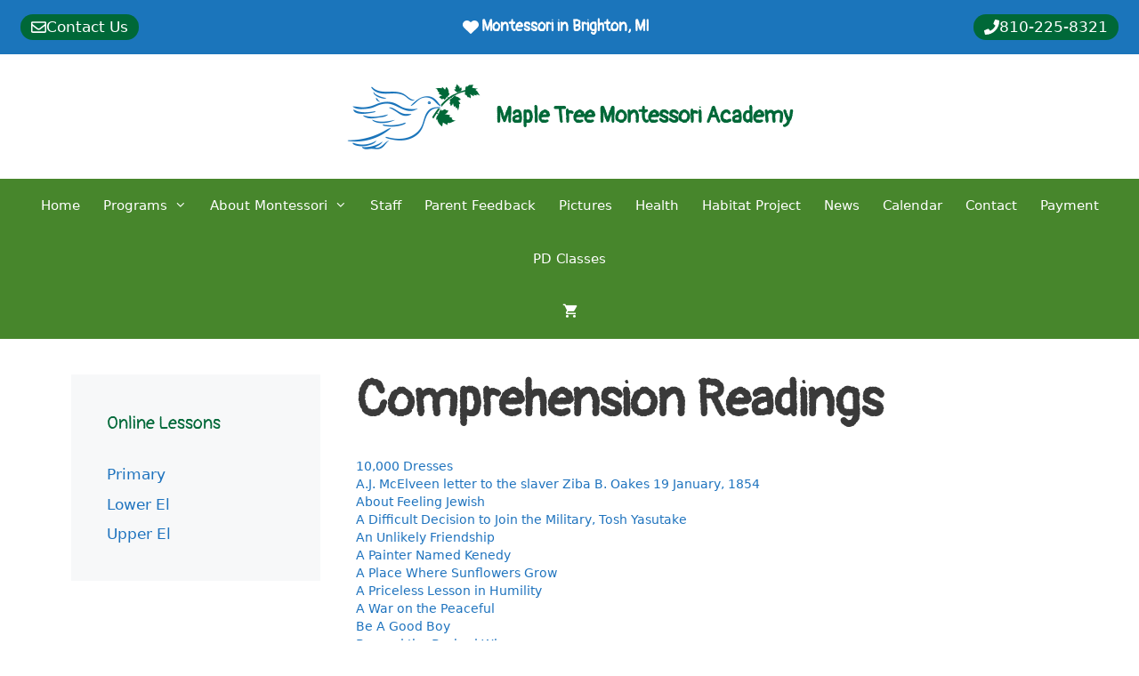

--- FILE ---
content_type: text/html; charset=UTF-8
request_url: https://www.mapletreemontessori.com/online-lessons/comprehension-readings/
body_size: 14339
content:
<!DOCTYPE html><html lang="en-US"><head><meta charset="UTF-8"><title>Comprehension Readings &#8211; Maple Tree Montessori Academy</title><meta name='robots' content='max-image-preview:large, noindex, follow' /><style>img:is([sizes="auto" i],[sizes^="auto," i]){contain-intrinsic-size:3000px 1500px}</style><meta name="viewport" content="width=device-width, initial-scale=1"><meta name="description" content="*****Plea se note that some of the readings have a multimedia Box. This means that there is a recording of the story that you can listen to. If you would like t"><meta property="og:title" content="Comprehension Readings &#8211; Maple Tree Montessori Academy"><meta property="og:type" content="article"><meta property="og:description" content="*****Plea se note that some of the readings have a multimedia Box. This means that there is a recording of the story that you can listen to. If you would like t"><meta property="og:url" content="https://www.mapletreemontessori.com/online-lessons/comprehension-readings/"><meta property="og:locale" content="en_US"><meta property="og:site_name" content="Maple Tree Montessori Academy"><meta property="article:published_time" content="2020-04-27T05:34:39-04:00"><meta property="article:modified_time" content="2020-04-29T20:16:57-04:00"><meta property="og:updated_time" content="2020-04-29T20:16:57-04:00"><meta name="twitter:card" content="summary_large_image"><link rel="alternate" type="application/rss+xml" title="Maple Tree Montessori Academy &raquo; Feed" href="https://www.mapletreemontessori.com/feed/" /><link rel="alternate" type="application/rss+xml" title="Maple Tree Montessori Academy &raquo; Comments Feed" href="https://www.mapletreemontessori.com/comments/feed/" /><link rel='stylesheet' id='wp-block-library-css' href='https://www.mapletreemontessori.com/wp-includes/css/dist/block-library/style.min.css?ver=6.8.3' media='all' /><style id='classic-theme-styles-inline-css'>/*! This file is auto-generated */
.wp-block-button__link{color:#fff;background-color:#32373c;border-radius:9999px;box-shadow:none;text-decoration:none;padding:calc(.667em + 2px) calc(1.333em + 2px);font-size:1.125em}.wp-block-file__button{background:#32373c;color:#fff;text-decoration:none}</style><style id='global-styles-inline-css'>:root{--wp--preset--aspect-ratio--square:1;--wp--preset--aspect-ratio--4-3:4/3;--wp--preset--aspect-ratio--3-4:3/4;--wp--preset--aspect-ratio--3-2:3/2;--wp--preset--aspect-ratio--2-3:2/3;--wp--preset--aspect-ratio--16-9:16/9;--wp--preset--aspect-ratio--9-16:9/16;--wp--preset--color--black:#000;--wp--preset--color--cyan-bluish-gray:#abb8c3;--wp--preset--color--white:#fff;--wp--preset--color--pale-pink:#f78da7;--wp--preset--color--vivid-red:#cf2e2e;--wp--preset--color--luminous-vivid-orange:#ff6900;--wp--preset--color--luminous-vivid-amber:#fcb900;--wp--preset--color--light-green-cyan:#7bdcb5;--wp--preset--color--vivid-green-cyan:#00d084;--wp--preset--color--pale-cyan-blue:#8ed1fc;--wp--preset--color--vivid-cyan-blue:#0693e3;--wp--preset--color--vivid-purple:#9b51e0;--wp--preset--color--contrast:var(--contrast);--wp--preset--color--contrast-2:var(--contrast-2);--wp--preset--color--contrast-3:var(--contrast-3);--wp--preset--color--base:var(--base);--wp--preset--color--base-2:var(--base-2);--wp--preset--color--base-3:var(--base-3);--wp--preset--color--accent:var(--accent);--wp--preset--color--accent-2:var(--accent-2);--wp--preset--gradient--vivid-cyan-blue-to-vivid-purple:linear-gradient(135deg,rgba(6,147,227,1) 0%,#9b51e0 100%);--wp--preset--gradient--light-green-cyan-to-vivid-green-cyan:linear-gradient(135deg,#7adcb4 0%,#00d082 100%);--wp--preset--gradient--luminous-vivid-amber-to-luminous-vivid-orange:linear-gradient(135deg,rgba(252,185,0,1) 0%,rgba(255,105,0,1) 100%);--wp--preset--gradient--luminous-vivid-orange-to-vivid-red:linear-gradient(135deg,rgba(255,105,0,1) 0%,#cf2e2e 100%);--wp--preset--gradient--very-light-gray-to-cyan-bluish-gray:linear-gradient(135deg,#eee 0%,#a9b8c3 100%);--wp--preset--gradient--cool-to-warm-spectrum:linear-gradient(135deg,#4aeadc 0%,#9778d1 20%,#cf2aba 40%,#ee2c82 60%,#fb6962 80%,#fef84c 100%);--wp--preset--gradient--blush-light-purple:linear-gradient(135deg,#ffceec 0%,#9896f0 100%);--wp--preset--gradient--blush-bordeaux:linear-gradient(135deg,#fecda5 0%,#fe2d2d 50%,#6b003e 100%);--wp--preset--gradient--luminous-dusk:linear-gradient(135deg,#ffcb70 0%,#c751c0 50%,#4158d0 100%);--wp--preset--gradient--pale-ocean:linear-gradient(135deg,#fff5cb 0%,#b6e3d4 50%,#33a7b5 100%);--wp--preset--gradient--electric-grass:linear-gradient(135deg,#caf880 0%,#71ce7e 100%);--wp--preset--gradient--midnight:linear-gradient(135deg,#020381 0%,#2874fc 100%);--wp--preset--font-size--small:13px;--wp--preset--font-size--medium:20px;--wp--preset--font-size--large:36px;--wp--preset--font-size--x-large:42px;--wp--preset--spacing--20:.44rem;--wp--preset--spacing--30:.67rem;--wp--preset--spacing--40:1rem;--wp--preset--spacing--50:1.5rem;--wp--preset--spacing--60:2.25rem;--wp--preset--spacing--70:3.38rem;--wp--preset--spacing--80:5.06rem;--wp--preset--shadow--natural:6px 6px 9px rgba(0,0,0,.2);--wp--preset--shadow--deep:12px 12px 50px rgba(0,0,0,.4);--wp--preset--shadow--sharp:6px 6px 0px rgba(0,0,0,.2);--wp--preset--shadow--outlined:6px 6px 0px -3px rgba(255,255,255,1),6px 6px rgba(0,0,0,1);--wp--preset--shadow--crisp:6px 6px 0px rgba(0,0,0,1)}:where(.is-layout-flex){gap:.5em}:where(.is-layout-grid){gap:.5em}body .is-layout-flex{display:flex}.is-layout-flex{flex-wrap:wrap;align-items:center}.is-layout-flex>:is(*,div){margin:0}body .is-layout-grid{display:grid}.is-layout-grid>:is(*,div){margin:0}:where(.wp-block-columns.is-layout-flex){gap:2em}:where(.wp-block-columns.is-layout-grid){gap:2em}:where(.wp-block-post-template.is-layout-flex){gap:1.25em}:where(.wp-block-post-template.is-layout-grid){gap:1.25em}.has-black-color{color:var(--wp--preset--color--black) !important}.has-cyan-bluish-gray-color{color:var(--wp--preset--color--cyan-bluish-gray) !important}.has-white-color{color:var(--wp--preset--color--white) !important}.has-pale-pink-color{color:var(--wp--preset--color--pale-pink) !important}.has-vivid-red-color{color:var(--wp--preset--color--vivid-red) !important}.has-luminous-vivid-orange-color{color:var(--wp--preset--color--luminous-vivid-orange) !important}.has-luminous-vivid-amber-color{color:var(--wp--preset--color--luminous-vivid-amber) !important}.has-light-green-cyan-color{color:var(--wp--preset--color--light-green-cyan) !important}.has-vivid-green-cyan-color{color:var(--wp--preset--color--vivid-green-cyan) !important}.has-pale-cyan-blue-color{color:var(--wp--preset--color--pale-cyan-blue) !important}.has-vivid-cyan-blue-color{color:var(--wp--preset--color--vivid-cyan-blue) !important}.has-vivid-purple-color{color:var(--wp--preset--color--vivid-purple) !important}.has-black-background-color{background-color:var(--wp--preset--color--black) !important}.has-cyan-bluish-gray-background-color{background-color:var(--wp--preset--color--cyan-bluish-gray) !important}.has-white-background-color{background-color:var(--wp--preset--color--white) !important}.has-pale-pink-background-color{background-color:var(--wp--preset--color--pale-pink) !important}.has-vivid-red-background-color{background-color:var(--wp--preset--color--vivid-red) !important}.has-luminous-vivid-orange-background-color{background-color:var(--wp--preset--color--luminous-vivid-orange) !important}.has-luminous-vivid-amber-background-color{background-color:var(--wp--preset--color--luminous-vivid-amber) !important}.has-light-green-cyan-background-color{background-color:var(--wp--preset--color--light-green-cyan) !important}.has-vivid-green-cyan-background-color{background-color:var(--wp--preset--color--vivid-green-cyan) !important}.has-pale-cyan-blue-background-color{background-color:var(--wp--preset--color--pale-cyan-blue) !important}.has-vivid-cyan-blue-background-color{background-color:var(--wp--preset--color--vivid-cyan-blue) !important}.has-vivid-purple-background-color{background-color:var(--wp--preset--color--vivid-purple) !important}.has-black-border-color{border-color:var(--wp--preset--color--black) !important}.has-cyan-bluish-gray-border-color{border-color:var(--wp--preset--color--cyan-bluish-gray) !important}.has-white-border-color{border-color:var(--wp--preset--color--white) !important}.has-pale-pink-border-color{border-color:var(--wp--preset--color--pale-pink) !important}.has-vivid-red-border-color{border-color:var(--wp--preset--color--vivid-red) !important}.has-luminous-vivid-orange-border-color{border-color:var(--wp--preset--color--luminous-vivid-orange) !important}.has-luminous-vivid-amber-border-color{border-color:var(--wp--preset--color--luminous-vivid-amber) !important}.has-light-green-cyan-border-color{border-color:var(--wp--preset--color--light-green-cyan) !important}.has-vivid-green-cyan-border-color{border-color:var(--wp--preset--color--vivid-green-cyan) !important}.has-pale-cyan-blue-border-color{border-color:var(--wp--preset--color--pale-cyan-blue) !important}.has-vivid-cyan-blue-border-color{border-color:var(--wp--preset--color--vivid-cyan-blue) !important}.has-vivid-purple-border-color{border-color:var(--wp--preset--color--vivid-purple) !important}.has-vivid-cyan-blue-to-vivid-purple-gradient-background{background:var(--wp--preset--gradient--vivid-cyan-blue-to-vivid-purple) !important}.has-light-green-cyan-to-vivid-green-cyan-gradient-background{background:var(--wp--preset--gradient--light-green-cyan-to-vivid-green-cyan) !important}.has-luminous-vivid-amber-to-luminous-vivid-orange-gradient-background{background:var(--wp--preset--gradient--luminous-vivid-amber-to-luminous-vivid-orange) !important}.has-luminous-vivid-orange-to-vivid-red-gradient-background{background:var(--wp--preset--gradient--luminous-vivid-orange-to-vivid-red) !important}.has-very-light-gray-to-cyan-bluish-gray-gradient-background{background:var(--wp--preset--gradient--very-light-gray-to-cyan-bluish-gray) !important}.has-cool-to-warm-spectrum-gradient-background{background:var(--wp--preset--gradient--cool-to-warm-spectrum) !important}.has-blush-light-purple-gradient-background{background:var(--wp--preset--gradient--blush-light-purple) !important}.has-blush-bordeaux-gradient-background{background:var(--wp--preset--gradient--blush-bordeaux) !important}.has-luminous-dusk-gradient-background{background:var(--wp--preset--gradient--luminous-dusk) !important}.has-pale-ocean-gradient-background{background:var(--wp--preset--gradient--pale-ocean) !important}.has-electric-grass-gradient-background{background:var(--wp--preset--gradient--electric-grass) !important}.has-midnight-gradient-background{background:var(--wp--preset--gradient--midnight) !important}.has-small-font-size{font-size:var(--wp--preset--font-size--small) !important}.has-medium-font-size{font-size:var(--wp--preset--font-size--medium) !important}.has-large-font-size{font-size:var(--wp--preset--font-size--large) !important}.has-x-large-font-size{font-size:var(--wp--preset--font-size--x-large) !important}:where(.wp-block-post-template.is-layout-flex){gap:1.25em}:where(.wp-block-post-template.is-layout-grid){gap:1.25em}:where(.wp-block-columns.is-layout-flex){gap:2em}:where(.wp-block-columns.is-layout-grid){gap:2em}:root :where(.wp-block-pullquote){font-size:1.5em;line-height:1.6}</style><link rel='stylesheet' id='mgl-css-css' href='https://www.mapletreemontessori.com/wp-content/plugins/meow-gallery-pro/app/style.min.css?ver=1765297102' media='all' /><link rel='stylesheet' id='mgl-pro-css-css' href='https://www.mapletreemontessori.com/wp-content/plugins/meow-gallery-pro/app/style-pro.min.css?ver=1765297102' media='all' /><link rel='stylesheet' id='woocommerce-layout-css' href='https://www.mapletreemontessori.com/wp-content/cache/autoptimize/css/autoptimize_single_e98f5279cacaef826050eb2595082e77.css?ver=10.3.6' media='all' /><link rel='stylesheet' id='woocommerce-smallscreen-css' href='https://www.mapletreemontessori.com/wp-content/cache/autoptimize/css/autoptimize_single_59d266c0ea580aae1113acb3761f7ad5.css?ver=10.3.6' media='only screen and (max-width: 768px)' /><link rel='stylesheet' id='woocommerce-general-css' href='https://www.mapletreemontessori.com/wp-content/cache/autoptimize/css/autoptimize_single_0a5cfa15a1c3bce6319a071a84e71e83.css?ver=10.3.6' media='all' /><style id='woocommerce-inline-inline-css'>.woocommerce form .form-row .required{visibility:visible}</style><link rel='stylesheet' id='brands-styles-css' href='https://www.mapletreemontessori.com/wp-content/cache/autoptimize/css/autoptimize_single_48d56016b20f151be4f24ba6d0eb1be4.css?ver=10.3.6' media='all' /><link rel='stylesheet' id='generate-style-css' href='https://www.mapletreemontessori.com/wp-content/themes/generatepress/assets/css/main.min.css?ver=3.6.1' media='all' /><style id='generate-style-inline-css'>.is-right-sidebar{width:25%}.is-left-sidebar{width:25%}.site-content .content-area{width:75%}@media (max-width:1068px){.main-navigation .menu-toggle,.sidebar-nav-mobile:not(#sticky-placeholder){display:block}.main-navigation ul,.gen-sidebar-nav,.main-navigation:not(.slideout-navigation):not(.toggled) .main-nav>ul,.has-inline-mobile-toggle #site-navigation .inside-navigation>*:not(.navigation-search):not(.main-nav){display:none}.nav-align-right .inside-navigation,.nav-align-center .inside-navigation{justify-content:space-between}}.dynamic-author-image-rounded{border-radius:100%}.dynamic-featured-image,.dynamic-author-image{vertical-align:middle}.one-container.blog .dynamic-content-template:not(:last-child),.one-container.archive .dynamic-content-template:not(:last-child){padding-bottom:0}.dynamic-entry-excerpt>p:last-child{margin-bottom:0}</style><link rel='stylesheet' id='generate-font-icons-css' href='https://www.mapletreemontessori.com/wp-content/themes/generatepress/assets/css/components/font-icons.min.css?ver=3.6.1' media='all' /><link rel='stylesheet' id='generatepress-dynamic-css' href='https://www.mapletreemontessori.com/wp-content/uploads/generatepress/style.min.css?ver=1765365540' media='all' /><link rel='stylesheet' id='generate-child-css' href='https://www.mapletreemontessori.com/wp-content/cache/autoptimize/css/autoptimize_single_eec5ec8832d830c97819e90e377964f8.css?ver=1714550574' media='all' /><link rel='stylesheet' id='generateblocks-global-css' href='https://www.mapletreemontessori.com/wp-content/cache/autoptimize/css/autoptimize_single_0866408d77728c5a55ebe46043f9c262.css?ver=1733833188' media='all' /><style id='generateblocks-inline-css'>.gb-container.gb-tabs__item:not(.gb-tabs__item-open){display:none}.gb-container-7702c5fc{max-width:1200px;margin-right:auto;margin-left:auto}.gb-container-118a536b{background-color:var(--accent);color:var(--base-3)}.gb-container-118a536b a{color:var(--base-3)}.gb-container-823741cb{display:flex;align-items:baseline;justify-content:space-between;text-align:center}.gb-container-9c53fad1{background-color:var(--contrast-2);color:var(--base);background-image:url(https://www.mapletreemontessori.com/wp-content/uploads/2024/04/footer-bg.png);background-repeat:no-repeat;background-position:bottom center;background-size:contain}.gb-container-9c53fad1.gb-has-dynamic-bg{background-image:var(--background-url)}.gb-container-9c53fad1.gb-no-dynamic-bg{background-image:none}.gb-container-bbec8f92{min-height:250px;max-width:1200px;display:flex;align-items:stretch;column-gap:10px;row-gap:12px;padding-top:1em;padding-bottom:6px;margin-right:auto;margin-left:auto;color:var(--base-3)}.gb-container-bbec8f92 a{color:var(--base-3)}.gb-container-bbec8f92 a:hover{color:var(--base)}.gb-container-4a6b582c{width:33%}.gb-container-594c3c9a{width:33%}.gb-container-7012e97f{margin-left:1rem}.gb-grid-wrapper>.gb-grid-column-7012e97f{width:100%}.gb-container-66e43139{width:33%}.gb-accordion__item:not(.gb-accordion__item-open)>.gb-button .gb-accordion__icon-open{display:none}.gb-accordion__item.gb-accordion__item-open>.gb-button .gb-accordion__icon{display:none}a.gb-button-8552078e{display:inline-flex;align-items:center;column-gap:.5em;padding:6px 12px;border-radius:var(--radius-xl);background-color:var(--contrast-2);color:#fff;text-decoration:none}a.gb-button-8552078e:hover,a.gb-button-8552078e:active,a.gb-button-8552078e:focus{background-color:var(--contrast-3);color:#fff}a.gb-button-8552078e .gb-icon{line-height:0}a.gb-button-8552078e .gb-icon svg{width:1em;height:1em;fill:currentColor}a.gb-button-6abcd870{display:inline-flex;align-items:center;column-gap:.5em;padding:6px 12px;border-radius:var(--radius-xl);background-color:var(--contrast-2);color:#fff;text-decoration:none}a.gb-button-6abcd870:hover,a.gb-button-6abcd870:active,a.gb-button-6abcd870:focus{background-color:var(--contrast-3);color:#fff}a.gb-button-6abcd870 .gb-icon{line-height:0}a.gb-button-6abcd870 .gb-icon svg{width:1em;height:1em;fill:currentColor}h2.gb-headline-af7951a4{display:flex;align-items:center;margin-bottom:0}h2.gb-headline-af7951a4 .gb-icon{line-height:0;padding-right:3px}h2.gb-headline-af7951a4 .gb-icon svg{fill:currentColor}h2.gb-headline-d4867bce{text-align:center;padding-top:.5em;padding-bottom:.5em;background-color:var(--contrast-3)}p.gb-headline-c7ef0521{align-items:center;column-gap:.5em}p.gb-headline-7903ac8f{font-size:17px;line-height:25px;margin-bottom:5px}p.gb-headline-59f3141f{line-height:25px;margin-left:1em}p.gb-headline-173caa11{line-height:25px;margin-left:1em}p.gb-headline-3625e4ee{line-height:25px;margin-left:1em}.gb-grid-wrapper-5add9a86{display:flex;flex-wrap:wrap;row-gap:20px}.gb-grid-wrapper-5add9a86>.gb-grid-column{box-sizing:border-box}@media (max-width:1024px){.gb-container-bbec8f92{padding-right:1em;padding-left:1em}}@media (max-width:767px){.gb-container-bbec8f92{flex-direction:column}.gb-container-4a6b582c{width:90%;margin-right:16px;margin-left:16px}.gb-grid-wrapper>.gb-grid-column-4a6b582c{width:90%}.gb-container-594c3c9a{width:90%;padding-top:16px;padding-right:16px;padding-left:16px;border-top-width:1px;border-top-style:solid}.gb-grid-wrapper>.gb-grid-column-594c3c9a{width:90%}.gb-container-66e43139{width:90%;padding-top:16px;padding-right:16px;padding-left:16px;border-top-width:1px;border-top-style:solid}.gb-grid-wrapper>.gb-grid-column-66e43139{width:90%}a.gb-button-8552078e{font-size:12px}a.gb-button-6abcd870{font-size:12px}h2.gb-headline-af7951a4{font-size:12px;text-align:center}}:root{--gb-container-width:1200px}.gb-container .wp-block-image img{vertical-align:middle}.gb-grid-wrapper .wp-block-image{margin-bottom:0}.gb-highlight{background:0 0}.gb-shape{line-height:0}.gb-container-link{position:absolute;top:0;right:0;bottom:0;left:0;z-index:99}</style><link rel='stylesheet' id='generate-offside-css' href='https://www.mapletreemontessori.com/wp-content/plugins/gp-premium/menu-plus/functions/css/offside.min.css?ver=2.5.5' media='all' /><style id='generate-offside-inline-css'>:root{--gp-slideout-width:265px}.slideout-navigation.main-navigation{background-color:var(--contrast-2)}.slideout-navigation.main-navigation .main-nav ul li a{color:var(--base-3)}.slideout-navigation.main-navigation .main-nav ul li[class*=current-menu-]>a{background-color:var(--contrast-3)}.slideout-navigation,.slideout-navigation a{color:var(--base-3)}.slideout-navigation button.slideout-exit{color:var(--base-3);padding-left:13px;padding-right:13px}.slideout-navigation .dropdown-menu-toggle:before{content:"\f107"}.slideout-navigation .sfHover>a .dropdown-menu-toggle:before{content:"\f106"}@media (max-width:1068px){.menu-bar-item.slideout-toggle{display:none}}</style><link rel='stylesheet' id='gp-premium-icons-css' href='https://www.mapletreemontessori.com/wp-content/plugins/gp-premium/general/icons/icons.min.css?ver=2.5.5' media='all' /><link rel='stylesheet' id='generate-woocommerce-css' href='https://www.mapletreemontessori.com/wp-content/plugins/gp-premium/woocommerce/functions/css/woocommerce.min.css?ver=2.5.5' media='all' /><style id='generate-woocommerce-inline-css'>.woocommerce #respond input#submit,.woocommerce a.button,.woocommerce button.button,.woocommerce input.button,.wc-block-components-button{color:#fff;background-color:var(--contrast-2);text-decoration:none}.woocommerce #respond input#submit:hover,.woocommerce a.button:hover,.woocommerce button.button:hover,.woocommerce input.button:hover,.wc-block-components-button:hover{color:#fff;background-color:var(--contrast-3)}.woocommerce #respond input#submit.alt,.woocommerce a.button.alt,.woocommerce button.button.alt,.woocommerce input.button.alt,.woocommerce #respond input#submit.alt.disabled,.woocommerce #respond input#submit.alt.disabled:hover,.woocommerce #respond input#submit.alt:disabled,.woocommerce #respond input#submit.alt:disabled:hover,.woocommerce #respond input#submit.alt:disabled[disabled],.woocommerce #respond input#submit.alt:disabled[disabled]:hover,.woocommerce a.button.alt.disabled,.woocommerce a.button.alt.disabled:hover,.woocommerce a.button.alt:disabled,.woocommerce a.button.alt:disabled:hover,.woocommerce a.button.alt:disabled[disabled],.woocommerce a.button.alt:disabled[disabled]:hover,.woocommerce button.button.alt.disabled,.woocommerce button.button.alt.disabled:hover,.woocommerce button.button.alt:disabled,.woocommerce button.button.alt:disabled:hover,.woocommerce button.button.alt:disabled[disabled],.woocommerce button.button.alt:disabled[disabled]:hover,.woocommerce input.button.alt.disabled,.woocommerce input.button.alt.disabled:hover,.woocommerce input.button.alt:disabled,.woocommerce input.button.alt:disabled:hover,.woocommerce input.button.alt:disabled[disabled],.woocommerce input.button.alt:disabled[disabled]:hover{color:#fff;background-color:var(--accent)}.woocommerce #respond input#submit.alt:hover,.woocommerce a.button.alt:hover,.woocommerce button.button.alt:hover,.woocommerce input.button.alt:hover{color:#fff;background-color:var(--accent-2)}button.wc-block-components-panel__button{font-size:inherit}.woocommerce .star-rating span:before,.woocommerce p.stars:hover a:before{color:#ffa200}.woocommerce span.onsale{background-color:#222;color:#fff}.woocommerce ul.products li.product .price,.woocommerce div.product p.price{color:var(--contrast-2)}.woocommerce div.product .woocommerce-tabs ul.tabs li a{color:#222}.woocommerce div.product .woocommerce-tabs ul.tabs li a:hover,.woocommerce div.product .woocommerce-tabs ul.tabs li.active a{color:#1e73be}.woocommerce-message{background-color:var(--contrast-3);color:#fff}div.woocommerce-message a.button,div.woocommerce-message a.button:focus,div.woocommerce-message a.button:hover,div.woocommerce-message a,div.woocommerce-message a:focus,div.woocommerce-message a:hover{color:#fff}.woocommerce-info{background-color:var(--accent);color:#fff}div.woocommerce-info a.button,div.woocommerce-info a.button:focus,div.woocommerce-info a.button:hover,div.woocommerce-info a,div.woocommerce-info a:focus,div.woocommerce-info a:hover{color:#fff}.woocommerce-error{background-color:#e8626d;color:#fff}div.woocommerce-error a.button,div.woocommerce-error a.button:focus,div.woocommerce-error a.button:hover,div.woocommerce-error a,div.woocommerce-error a:focus,div.woocommerce-error a:hover{color:#fff}.woocommerce-product-details__short-description{color:#3a3a3a}#wc-mini-cart{background-color:#fff;color:#000}#wc-mini-cart a:not(.button),#wc-mini-cart a.remove{color:#000}#wc-mini-cart .button{color:#fff}#wc-mini-cart .button:hover,#wc-mini-cart .button:focus,#wc-mini-cart .button:active{color:#fff}.woocommerce #content div.product div.images,.woocommerce div.product div.images,.woocommerce-page #content div.product div.images,.woocommerce-page div.product div.images{width:35%}.add-to-cart-panel{background-color:#fff;color:#000}.add-to-cart-panel a:not(.button){color:#000}.woocommerce .widget_price_filter .price_slider_wrapper .ui-widget-content{background-color:#ddd}.woocommerce .widget_price_filter .ui-slider .ui-slider-range,.woocommerce .widget_price_filter .ui-slider .ui-slider-handle{background-color:#666}.cart-contents>span.number-of-items{background-color:rgba(255,255,255,.1)}.cart-contents .amount{display:none}.cart-contents>span.number-of-items{display:inline-block}.wc-columns-container .products,.woocommerce .related ul.products,.woocommerce .up-sells ul.products{grid-gap:50px}@media (max-width:1024px){.woocommerce .wc-columns-container.wc-tablet-columns-2 .products{-ms-grid-columns:(1fr)[2];grid-template-columns:repeat(2,1fr)}.wc-related-upsell-tablet-columns-2 .related ul.products,.wc-related-upsell-tablet-columns-2 .up-sells ul.products{-ms-grid-columns:(1fr)[2];grid-template-columns:repeat(2,1fr)}}@media (max-width:768px){.add-to-cart-panel .continue-shopping{background-color:#fff}.woocommerce #content div.product div.images,.woocommerce div.product div.images,.woocommerce-page #content div.product div.images,.woocommerce-page div.product div.images{width:100%}}@media (max-width:1068px){nav.toggled .main-nav li.wc-menu-item{display:none !important}.mobile-bar-items.wc-mobile-cart-items{z-index:1}}</style><link rel='stylesheet' id='generate-woocommerce-mobile-css' href='https://www.mapletreemontessori.com/wp-content/plugins/gp-premium/woocommerce/functions/css/woocommerce-mobile.min.css?ver=2.5.5' media='(max-width:768px)' /> <script src="https://www.mapletreemontessori.com/wp-includes/js/jquery/jquery.min.js?ver=3.7.1" id="jquery-core-js"></script> <script src="https://www.mapletreemontessori.com/wp-includes/js/jquery/jquery-migrate.min.js?ver=3.4.1" id="jquery-migrate-js"></script> <script id="nfpaypal_nfpluginsettings-js-extra">var nfpaypal_nfpluginsettings = {"clearLogRestUrl":"https:\/\/www.mapletreemontessori.com\/wp-json\/ninja-forms-paypal\/v1\/debug-log\/delete-all","clearLogButtonId":"nfpaypal_clear_debug_logger","downloadLogRestUrl":"https:\/\/www.mapletreemontessori.com\/wp-json\/ninja-forms-paypal\/v1\/debug-log\/get-all","downloadLogButtonId":"nfpaypal_download_debug_logger","_wpnonce":"3d7996e447"};</script> <script src="https://www.mapletreemontessori.com/wp-content/plugins/ninja-forms-paypal/assets/js/nfpluginsettings.js?ver=3.2.0" id="nfpaypal_nfpluginsettings-js"></script> <script id="file_uploads_nfpluginsettings-js-extra">var params = {"clearLogRestUrl":"https:\/\/www.mapletreemontessori.com\/wp-json\/nf-file-uploads\/debug-log\/delete-all","clearLogButtonId":"file_uploads_clear_debug_logger","downloadLogRestUrl":"https:\/\/www.mapletreemontessori.com\/wp-json\/nf-file-uploads\/debug-log\/get-all","downloadLogButtonId":"file_uploads_download_debug_logger"};</script> <script src="https://www.mapletreemontessori.com/wp-content/plugins/ninja-forms-uploads/assets/js/nfpluginsettings.js?ver=3.3.23" id="file_uploads_nfpluginsettings-js"></script> <script src="https://www.mapletreemontessori.com/wp-content/plugins/woocommerce/assets/js/jquery-blockui/jquery.blockUI.min.js?ver=2.7.0-wc.10.3.6" id="wc-jquery-blockui-js" defer data-wp-strategy="defer"></script> <script id="wc-add-to-cart-js-extra">var wc_add_to_cart_params = {"ajax_url":"\/wp-admin\/admin-ajax.php","wc_ajax_url":"\/?wc-ajax=%%endpoint%%","i18n_view_cart":"View cart","cart_url":"https:\/\/www.mapletreemontessori.com\/cart\/","is_cart":"","cart_redirect_after_add":"no"};</script> <script src="https://www.mapletreemontessori.com/wp-content/plugins/woocommerce/assets/js/frontend/add-to-cart.min.js?ver=10.3.6" id="wc-add-to-cart-js" defer data-wp-strategy="defer"></script> <script src="https://www.mapletreemontessori.com/wp-content/plugins/woocommerce/assets/js/js-cookie/js.cookie.min.js?ver=2.1.4-wc.10.3.6" id="wc-js-cookie-js" defer data-wp-strategy="defer"></script> <script id="woocommerce-js-extra">var woocommerce_params = {"ajax_url":"\/wp-admin\/admin-ajax.php","wc_ajax_url":"\/?wc-ajax=%%endpoint%%","i18n_password_show":"Show password","i18n_password_hide":"Hide password"};</script> <script src="https://www.mapletreemontessori.com/wp-content/plugins/woocommerce/assets/js/frontend/woocommerce.min.js?ver=10.3.6" id="woocommerce-js" defer data-wp-strategy="defer"></script> <link rel="https://api.w.org/" href="https://www.mapletreemontessori.com/wp-json/" /><link rel="alternate" title="JSON" type="application/json" href="https://www.mapletreemontessori.com/wp-json/wp/v2/online_lesson/1180" /><link rel="EditURI" type="application/rsd+xml" title="RSD" href="https://www.mapletreemontessori.com/xmlrpc.php?rsd" /><meta name="generator" content="WordPress 6.8.3" /><meta name="generator" content="WooCommerce 10.3.6" /><link rel='shortlink' href='https://www.mapletreemontessori.com/?p=1180' /><link rel="alternate" title="oEmbed (JSON)" type="application/json+oembed" href="https://www.mapletreemontessori.com/wp-json/oembed/1.0/embed?url=https%3A%2F%2Fwww.mapletreemontessori.com%2Fonline-lessons%2Fcomprehension-readings%2F" /><link rel="alternate" title="oEmbed (XML)" type="text/xml+oembed" href="https://www.mapletreemontessori.com/wp-json/oembed/1.0/embed?url=https%3A%2F%2Fwww.mapletreemontessori.com%2Fonline-lessons%2Fcomprehension-readings%2F&#038;format=xml" /> <noscript><style>.woocommerce-product-gallery{opacity:1 !important}</style></noscript>  <script async src="https://www.googletagmanager.com/gtag/js?id=G-TEK1SQTXNC"></script> <script>window.dataLayer = window.dataLayer || [];
  function gtag(){dataLayer.push(arguments);}
  gtag('js', new Date());

  gtag('config', 'G-TEK1SQTXNC');
	gtag('config', 'AW-16895013512');</script>  <script>!function(f,b,e,v,n,t,s)
{if(f.fbq)return;n=f.fbq=function(){n.callMethod?
n.callMethod.apply(n,arguments):n.queue.push(arguments)};
if(!f._fbq)f._fbq=n;n.push=n;n.loaded=!0;n.version='2.0';
n.queue=[];t=b.createElement(e);t.async=!0;
t.src=v;s=b.getElementsByTagName(e)[0];
s.parentNode.insertBefore(t,s)}(window, document,'script',
'https://connect.facebook.net/en_US/fbevents.js');
fbq('init', '1215519448578319');
fbq('track', 'PageView');</script> <noscript><img height="1" width="1" style="display:none"
src="https://www.facebook.com/tr?id=1215519448578319&ev=PageView&noscript=1"
/></noscript><link rel="icon" href="https://www.mapletreemontessori.com/wp-content/uploads/2024/04/cropped-mtma-icon-32x32.png" sizes="32x32" /><link rel="icon" href="https://www.mapletreemontessori.com/wp-content/uploads/2024/04/cropped-mtma-icon-192x192.png" sizes="192x192" /><link rel="apple-touch-icon" href="https://www.mapletreemontessori.com/wp-content/uploads/2024/04/cropped-mtma-icon-180x180.png" /><meta name="msapplication-TileImage" content="https://www.mapletreemontessori.com/wp-content/uploads/2024/04/cropped-mtma-icon-270x270.png" /><style id="wp-custom-css">.gb-block-image-3635be72{z-index:9;position:relative}.entry-content p a{text-decoration:underline}</style></head><body class="wp-singular online_lesson-template-default single single-online_lesson postid-1180 wp-custom-logo wp-embed-responsive wp-theme-generatepress wp-child-theme-mtma theme-generatepress post-image-above-header post-image-aligned-center slideout-enabled slideout-mobile sticky-menu-fade sticky-enabled both-sticky-menu woocommerce-no-js left-sidebar nav-below-header one-container header-aligned-center dropdown-hover" itemtype="https://schema.org/Blog" itemscope> <a class="screen-reader-text skip-link" href="#content" title="Skip to content">Skip to content</a><div class="site-wrapper grid container grid parent"><div class="gb-container gb-container-118a536b gb-container-section-xs"><div class="gb-container gb-container-823741cb alignfull"> <a class="gb-button gb-button-8552078e" href="https://mapletreemontessori.com/contact-us/"><span class="gb-icon"><svg aria-hidden="true" role="img" height="1em" width="1em" viewBox="0 0 512 512" xmlns="http://www.w3.org/2000/svg"><path fill="currentColor" d="M464 64H48C21.49 64 0 85.49 0 112v288c0 26.51 21.49 48 48 48h416c26.51 0 48-21.49 48-48V112c0-26.51-21.49-48-48-48zm0 48v40.805c-22.422 18.259-58.168 46.651-134.587 106.49-16.841 13.247-50.201 45.072-73.413 44.701-23.208.375-56.579-31.459-73.413-44.701C106.18 199.465 70.425 171.067 48 152.805V112h416zM48 400V214.398c22.914 18.251 55.409 43.862 104.938 82.646 21.857 17.205 60.134 55.186 103.062 54.955 42.717.231 80.509-37.199 103.053-54.947 49.528-38.783 82.032-64.401 104.947-82.653V400H48z"></path></svg></span><span class="gb-button-text">Contact Us</span></a><h2 class="gb-headline gb-headline-af7951a4 gb-headline-s"><span class="gb-icon"><svg aria-hidden="true" role="img" height="1em" width="1em" viewBox="0 0 512 512" xmlns="http://www.w3.org/2000/svg"><path fill="currentColor" d="M462.3 62.6C407.5 15.9 326 24.3 275.7 76.2L256 96.5l-19.7-20.3C186.1 24.3 104.5 15.9 49.7 62.6c-62.8 53.6-66.1 149.8-9.9 207.9l193.5 199.8c12.5 12.9 32.8 12.9 45.3 0l193.5-199.8c56.3-58.1 53-154.3-9.8-207.9z"></path></svg></span><span class="gb-headline-text">Montessori in Brighton, MI</span></h2> <a class="gb-button gb-button-6abcd870" href="tel:810-225-8321"><span class="gb-icon"><svg aria-hidden="true" role="img" height="1em" width="1em" viewBox="0 0 512 512" xmlns="http://www.w3.org/2000/svg"><path fill="currentColor" d="M493.4 24.6l-104-24c-11.3-2.6-22.9 3.3-27.5 13.9l-48 112c-4.2 9.8-1.4 21.3 6.9 28l60.6 49.6c-36 76.7-98.9 140.5-177.2 177.2l-49.6-60.6c-6.8-8.3-18.2-11.1-28-6.9l-112 48C3.9 366.5-2 378.1.6 389.4l24 104C27.1 504.2 36.7 512 48 512c256.1 0 464-207.5 464-464 0-11.2-7.7-20.9-18.6-23.4z"></path></svg></span><span class="gb-button-text">810-225-8321</span></a></div></div><header class="site-header grid-container" id="masthead" aria-label="Site"  itemtype="https://schema.org/WPHeader" itemscope><div class="inside-header"><div class="site-branding-container"><div class="site-logo"> <a href="https://www.mapletreemontessori.com/" rel="home"> <img  class="header-image is-logo-image" alt="Maple Tree Montessori Academy" src="https://www.mapletreemontessori.com/wp-content/uploads/2024/04/mtma-web-dove.png" width="300" height="200" /> </a></div><div class="site-branding"><p class="main-title" itemprop="headline"> <a href="https://www.mapletreemontessori.com/" rel="home">Maple Tree Montessori Academy</a></p></div></div></div></header><nav class="wc-menu-cart-activated main-navigation nav-align-center has-menu-bar-items sub-menu-right" id="site-navigation" aria-label="Primary"  itemtype="https://schema.org/SiteNavigationElement" itemscope><div class="inside-navigation"> <button class="menu-toggle" aria-controls="generate-slideout-menu" aria-expanded="false"> <span class="mobile-menu">Menu</span> </button><div id="primary-menu" class="main-nav"><ul id="menu-main-menu" class=" menu sf-menu"><li id="menu-item-370" class="menu-item menu-item-type-post_type menu-item-object-page menu-item-home menu-item-370"><a href="https://www.mapletreemontessori.com/">Home</a></li><li id="menu-item-391" class="menu-item menu-item-type-custom menu-item-object-custom menu-item-has-children menu-item-391"><a href="#">Programs<span role="presentation" class="dropdown-menu-toggle"></span></a><ul class="sub-menu"><li id="menu-item-623" class="menu-item menu-item-type-post_type menu-item-object-page menu-item-623"><a href="https://www.mapletreemontessori.com/programs/toddler-program-brighton-mi/">Toddlers</a></li><li id="menu-item-372" class="menu-item menu-item-type-post_type menu-item-object-page menu-item-has-children menu-item-372"><a href="https://www.mapletreemontessori.com/programs/preschool-in-brighton-mi/">Primary<span role="presentation" class="dropdown-menu-toggle"></span></a><ul class="sub-menu"><li id="menu-item-10964" class="menu-item menu-item-type-post_type menu-item-object-page menu-item-10964"><a href="https://www.mapletreemontessori.com/gsrp-prek-montessori-program/">GSRP PreK</a></li></ul></li><li id="menu-item-373" class="menu-item menu-item-type-post_type menu-item-object-page menu-item-373"><a href="https://www.mapletreemontessori.com/programs/private-elementary-brighon-mi/">Lower Elementary</a></li><li id="menu-item-374" class="menu-item menu-item-type-post_type menu-item-object-page menu-item-374"><a href="https://www.mapletreemontessori.com/programs/upper-elementary/">Upper Elementary</a></li><li id="menu-item-710" class="menu-item menu-item-type-post_type menu-item-object-page menu-item-710"><a href="https://www.mapletreemontessori.com/programs/enrichments/">Enrichments</a></li><li id="menu-item-375" class="menu-item menu-item-type-post_type menu-item-object-page menu-item-375"><a href="https://www.mapletreemontessori.com/programs/brighton-montessori-daycare/">Daycare</a></li><li id="menu-item-376" class="menu-item menu-item-type-post_type menu-item-object-page menu-item-376"><a href="https://www.mapletreemontessori.com/programs/summer-camp-brighton-mi/">Summer Camp</a></li><li id="menu-item-377" class="menu-item menu-item-type-post_type menu-item-object-page menu-item-377"><a href="https://www.mapletreemontessori.com/programs/brighton-montessori-enrollment/">Enrollment</a></li><li id="menu-item-378" class="menu-item menu-item-type-post_type menu-item-object-page menu-item-378"><a href="https://www.mapletreemontessori.com/programs/tuition/">Tuition</a></li></ul></li><li id="menu-item-5" class="menu-item menu-item-type-custom menu-item-object-custom menu-item-has-children menu-item-5"><a href="#">About Montessori<span role="presentation" class="dropdown-menu-toggle"></span></a><ul class="sub-menu"><li id="menu-item-379" class="menu-item menu-item-type-post_type menu-item-object-page menu-item-379"><a href="https://www.mapletreemontessori.com/maria/">Maria Montessori</a></li><li id="menu-item-380" class="menu-item menu-item-type-post_type menu-item-object-page menu-item-380"><a href="https://www.mapletreemontessori.com/method/">Montessori Method</a></li><li id="menu-item-381" class="menu-item menu-item-type-post_type menu-item-object-page menu-item-381"><a href="https://www.mapletreemontessori.com/principles/">Guiding Principles</a></li><li id="menu-item-382" class="menu-item menu-item-type-post_type menu-item-object-page menu-item-382"><a href="https://www.mapletreemontessori.com/montessori-faqs/">Montessori FAQs</a></li><li id="menu-item-388" class="menu-item menu-item-type-post_type menu-item-object-page menu-item-388"><a href="https://www.mapletreemontessori.com/links/">Links</a></li></ul></li><li id="menu-item-383" class="menu-item menu-item-type-post_type menu-item-object-page menu-item-383"><a href="https://www.mapletreemontessori.com/staff/">Staff</a></li><li id="menu-item-385" class="menu-item menu-item-type-post_type menu-item-object-page menu-item-385"><a href="https://www.mapletreemontessori.com/feedback/">Parent Feedback</a></li><li id="menu-item-386" class="menu-item menu-item-type-post_type menu-item-object-page menu-item-386"><a href="https://www.mapletreemontessori.com/pictures/">Pictures</a></li><li id="menu-item-9668" class="menu-item menu-item-type-post_type menu-item-object-page menu-item-9668"><a href="https://www.mapletreemontessori.com/health-resources/">Health</a></li><li id="menu-item-387" class="menu-item menu-item-type-post_type menu-item-object-page menu-item-387"><a href="https://www.mapletreemontessori.com/habitat/">Habitat Project</a></li><li id="menu-item-369" class="menu-item menu-item-type-post_type menu-item-object-page current_page_parent menu-item-369"><a href="https://www.mapletreemontessori.com/news/">News</a></li><li id="menu-item-384" class="menu-item menu-item-type-post_type menu-item-object-page menu-item-384"><a href="https://www.mapletreemontessori.com/calendar/">Calendar</a></li><li id="menu-item-389" class="menu-item menu-item-type-post_type menu-item-object-page menu-item-389"><a href="https://www.mapletreemontessori.com/contact-us/">Contact</a></li><li id="menu-item-852" class="menu-item menu-item-type-post_type menu-item-object-page menu-item-852"><a href="https://www.mapletreemontessori.com/make-a-payment/">Payment</a></li><li id="menu-item-8380" class="menu-item menu-item-type-post_type menu-item-object-page menu-item-8380"><a href="https://www.mapletreemontessori.com/shop/">PD Classes</a></li></ul></div><div class="menu-bar-items"><span class="menu-bar-item wc-menu-item  "> <a href="https://www.mapletreemontessori.com/cart/" class="cart-contents shopping-cart " title="View your shopping cart"><span class="number-of-items no-items">0</span><span class="amount"></span></a><div id="wc-mini-cart" class="wc-mini-cart" aria-hidden="true"><div class="inside-wc-mini-cart"><div class="widget woocommerce widget_shopping_cart"><div class="widget_shopping_cart_content"></div></div></div></div> </span></div></div></nav><div class="site grid-container container hfeed" id="page"><div class="site-content" id="content"><div class="content-area" id="primary"><main class="site-main" id="main"><article id="post-1180" class="post-1180 online_lesson type-online_lesson status-publish hentry lesson-upper-el" itemtype="https://schema.org/CreativeWork" itemscope><div class="inside-article"><header class="entry-header"><h1 class="entry-title" itemprop="headline">Comprehension Readings</h1></header><div class="entry-content" itemprop="text"><div class="wp-block-file"><a href="https://mapletreemontessori.com/wp-content/uploads/2020/04/10-000-Dresses.pdf">10,000 Dresses</a></div><div class="wp-block-file"><a href="https://mapletreemontessori.com/wp-content/uploads/2020/04/A.J.-McElveen-letter-to-the-slaver-Ziba-B.-Oakes-19-January-1854.pdf">A.J. McElveen letter to the slaver Ziba B. Oakes 19 January, 1854</a></div><div class="wp-block-file"><a href="https://mapletreemontessori.com/wp-content/uploads/2020/04/About-Feeling-Jewish.pdf">About Feeling Jewish</a></div><div class="wp-block-file"><a href="https://mapletreemontessori.com/wp-content/uploads/2020/04/A-Difficult-Decision-to-Join-the-Military-Tosh-Yasutake.pdf">A Difficult Decision to Join the Military, Tosh Yasutake</a></div><div class="wp-block-file"><a href="https://mapletreemontessori.com/wp-content/uploads/2020/04/An-Unlikely-Friendship.pdf">An Unlikely Friendship</a></div><div class="wp-block-file"><a href="https://mapletreemontessori.com/wp-content/uploads/2020/04/A-Painter-Named-Kenedy.pdf">A Painter Named Kenedy</a></div><div class="wp-block-file"><a href="https://mapletreemontessori.com/wp-content/uploads/2020/04/A-Place-Where-Sunflowers-Grow.pdf">A Place Where Sunflowers Grow</a></div><div class="wp-block-file"><a href="https://mapletreemontessori.com/wp-content/uploads/2020/04/A-Priceless-Lesson-in-Humility.pdf">A Priceless Lesson in Humility</a></div><div class="wp-block-file"><a href="https://mapletreemontessori.com/wp-content/uploads/2020/04/A-War-on-the-Peaceful.pdf">A War on the Peaceful</a></div><div class="wp-block-file"><a href="https://mapletreemontessori.com/wp-content/uploads/2020/04/Be-A-Good-Boy.pdf">Be A Good Boy</a></div><div class="wp-block-file"><a href="https://mapletreemontessori.com/wp-content/uploads/2020/04/Beyond-the-Barbed-Wire.pdf">Beyond the Barbed Wire</a></div><div class="wp-block-file"><a href="https://mapletreemontessori.com/wp-content/uploads/2020/04/Familiar-food-turns-a-refuge-into-a-home.pdf">Familiar food turns a refuge into a home</a></div><div class="wp-block-file"><a href="https://mapletreemontessori.com/wp-content/uploads/2020/04/Feelings-About-Being-Placed-in-an-Assembly-Center-Masao-Watanabe.pdf">Feelings About Being Placed in an Assembly Center, Masao Watanabe</a></div><div class="wp-block-file"><a href="https://mapletreemontessori.com/wp-content/uploads/2020/04/Hearing-About-the-Bombing-of-Pearl-Harbor-Akiko-Kurose.pdf">Hearing About the Bombing of Pearl Harbor, Akiko Kurose</a></div><div class="wp-block-file"><a href="https://mapletreemontessori.com/wp-content/uploads/2020/04/Inspections.pdf">Inspections</a></div><div class="wp-block-file"><a href="https://mapletreemontessori.com/wp-content/uploads/2020/04/Julia-Moves-to-the-United-States.pdf">Julia Moves to the United States</a></div><div class="wp-block-file"><a href="https://mapletreemontessori.com/wp-content/uploads/2020/04/My-Name-was-Hussein.pdf">My Name was Hussein</a></div><div class="wp-block-file"><a href="https://mapletreemontessori.com/wp-content/uploads/2020/04/Old-Joe-and-the-Carpenter-An-Appalachian-Tale-of-Building-Bridges.pdf">Old Joe and the Carpenter &#8211; An Appalachian Tale of Building Bridges</a></div><div class="wp-block-file"><a href="https://mapletreemontessori.com/wp-content/uploads/2020/04/One-Million-Men-and-Me.pdf">One Million Men and Me</a></div><div class="wp-block-file"><a href="https://mapletreemontessori.com/wp-content/uploads/2020/04/Oyster-Shucking-Dunbar-Louisiana.pdf">Oyster Shucking Dunbar, Louisiana</a></div><div class="wp-block-file"><a href="https://mapletreemontessori.com/wp-content/uploads/2020/04/Peace-Begins-With-You.pdf">Peace Begins With You</a></div><div class="wp-block-file"><a href="https://mapletreemontessori.com/wp-content/uploads/2020/04/Rose-Blanche.pdf">Rose Blanche</a></div><div class="wp-block-file"><a href="https://mapletreemontessori.com/wp-content/uploads/2020/04/Small-Truths-The-Immigration-Experience-Through-the-Eyes-of-Children.pdf">Small Truths &#8211; The Immigration Experience Through the Eyes of Children</a></div><div class="wp-block-file"><a href="https://mapletreemontessori.com/wp-content/uploads/2020/04/The-Breadwinner.pdf">The Breadwinner</a></div><div class="wp-block-file"><a href="https://mapletreemontessori.com/wp-content/uploads/2020/04/The-First-Coconut-Tree.pdf">The First Coconut Tree</a></div><div class="wp-block-file"><a href="https://mapletreemontessori.com/wp-content/uploads/2020/04/The-Negro-Motorist-Green-Book.pdf">The Negro Motorist Green Book</a></div><div class="wp-block-file"><a href="https://mapletreemontessori.com/wp-content/uploads/2020/04/We-Live-By-What-We-See-at-Night.pdf">We Live By What We See at Night</a></div><div class="wp-block-file"><a href="https://mapletreemontessori.com/wp-content/uploads/2020/04/Yaki-s-Mural.pdf">Yaki&#8217;s Mural</a></div><p>*****Plea<strong>se note that some of the readings have a multimedia Box.  This means that there is a recording of the story that you can listen to.  If you would like to listen to the recording just click on the link above the box.  Then click the play triangle.</strong></p><p>I hope you enjoy the readings.  Ms. Julie</p></div></div></article></main></div><div class="widget-area sidebar is-left-sidebar" id="left-sidebar"><div class="inside-left-sidebar"><aside id="nav_menu-8" class="widget inner-padding widget_nav_menu"><h2 class="widget-title">Online Lessons</h2><div class="menu-online-programs-container"><ul id="menu-online-programs" class="menu"><li id="menu-item-881" class="menu-item menu-item-type-taxonomy menu-item-object-lesson menu-item-881"><a href="https://www.mapletreemontessori.com/online-lessons/lessons/primary/">Primary</a></li><li id="menu-item-880" class="menu-item menu-item-type-taxonomy menu-item-object-lesson menu-item-880"><a href="https://www.mapletreemontessori.com/online-lessons/lessons/lower-el/">Lower El</a></li><li id="menu-item-882" class="menu-item menu-item-type-taxonomy menu-item-object-lesson menu-item-882"><a href="https://www.mapletreemontessori.com/online-lessons/lessons/upper-el/">Upper El</a></li></ul></div></aside></div></div></div></div><div class="site-footer"><div class="gb-container gb-container-9c53fad1"><h2 class="gb-headline gb-headline-d4867bce gb-headline-text gb-container-section-d gb-headline-m">Authentic Montessori in Brighton, MI</h2><div class="gb-container gb-container-bbec8f92 container-l"><div class="gb-container gb-container-4a6b582c"><h3 class="gb-headline gb-headline-0edd0496 gb-headline-text gb-headline-s">Maple Tree Montessori Academy</h3><p class="gb-headline gb-headline-c7ef0521 gb-headline-text">2944 S. Old U.S Highway 23<br>Brighton, MI 48114<br>t: <a href="tel:8102258321">810-225-8321</a></p><ul class="wp-block-social-links has-icon-color has-icon-background-color is-style-default is-layout-flex wp-block-social-links-is-layout-flex"><li style="color: var(--base-3); background-color: var(--contrast-3); " class="wp-social-link wp-social-link-facebook has-base-3-color has-contrast-3-background-color wp-block-social-link"><a href="https://www.facebook.com/mapletreemontessoriacademy" class="wp-block-social-link-anchor"><svg width="24" height="24" viewBox="0 0 24 24" version="1.1" xmlns="http://www.w3.org/2000/svg" aria-hidden="true" focusable="false"><path d="M12 2C6.5 2 2 6.5 2 12c0 5 3.7 9.1 8.4 9.9v-7H7.9V12h2.5V9.8c0-2.5 1.5-3.9 3.8-3.9 1.1 0 2.2.2 2.2.2v2.5h-1.3c-1.2 0-1.6.8-1.6 1.6V12h2.8l-.4 2.9h-2.3v7C18.3 21.1 22 17 22 12c0-5.5-4.5-10-10-10z"></path></svg><span class="wp-block-social-link-label screen-reader-text">Facebook</span></a></li><li style="color: var(--base-3); background-color: var(--contrast-3); " class="wp-social-link wp-social-link-youtube has-base-3-color has-contrast-3-background-color wp-block-social-link"><a href="https://www.youtube.com/@MapleTreeMontessori" class="wp-block-social-link-anchor"><svg width="24" height="24" viewBox="0 0 24 24" version="1.1" xmlns="http://www.w3.org/2000/svg" aria-hidden="true" focusable="false"><path d="M21.8,8.001c0,0-0.195-1.378-0.795-1.985c-0.76-0.797-1.613-0.801-2.004-0.847c-2.799-0.202-6.997-0.202-6.997-0.202 h-0.009c0,0-4.198,0-6.997,0.202C4.608,5.216,3.756,5.22,2.995,6.016C2.395,6.623,2.2,8.001,2.2,8.001S2,9.62,2,11.238v1.517 c0,1.618,0.2,3.237,0.2,3.237s0.195,1.378,0.795,1.985c0.761,0.797,1.76,0.771,2.205,0.855c1.6,0.153,6.8,0.201,6.8,0.201 s4.203-0.006,7.001-0.209c0.391-0.047,1.243-0.051,2.004-0.847c0.6-0.607,0.795-1.985,0.795-1.985s0.2-1.618,0.2-3.237v-1.517 C22,9.62,21.8,8.001,21.8,8.001z M9.935,14.594l-0.001-5.62l5.404,2.82L9.935,14.594z"></path></svg><span class="wp-block-social-link-label screen-reader-text">YouTube</span></a></li><li style="color: var(--base-3); background-color: var(--contrast-3); " class="wp-social-link wp-social-link-linkedin has-base-3-color has-contrast-3-background-color wp-block-social-link"><a href="https://www.linkedin.com/company/maple-tree-montessori-academy" class="wp-block-social-link-anchor"><svg width="24" height="24" viewBox="0 0 24 24" version="1.1" xmlns="http://www.w3.org/2000/svg" aria-hidden="true" focusable="false"><path d="M19.7,3H4.3C3.582,3,3,3.582,3,4.3v15.4C3,20.418,3.582,21,4.3,21h15.4c0.718,0,1.3-0.582,1.3-1.3V4.3 C21,3.582,20.418,3,19.7,3z M8.339,18.338H5.667v-8.59h2.672V18.338z M7.004,8.574c-0.857,0-1.549-0.694-1.549-1.548 c0-0.855,0.691-1.548,1.549-1.548c0.854,0,1.547,0.694,1.547,1.548C8.551,7.881,7.858,8.574,7.004,8.574z M18.339,18.338h-2.669 v-4.177c0-0.996-0.017-2.278-1.387-2.278c-1.389,0-1.601,1.086-1.601,2.206v4.249h-2.667v-8.59h2.559v1.174h0.037 c0.356-0.675,1.227-1.387,2.526-1.387c2.703,0,3.203,1.779,3.203,4.092V18.338z"></path></svg><span class="wp-block-social-link-label screen-reader-text">LinkedIn</span></a></li><li style="color: var(--base-3); background-color: var(--contrast-3); " class="wp-social-link wp-social-link-vimeo has-base-3-color has-contrast-3-background-color wp-block-social-link"><a href="https://vimeo.com/mapletreemontessori" class="wp-block-social-link-anchor"><svg width="24" height="24" viewBox="0 0 24 24" version="1.1" xmlns="http://www.w3.org/2000/svg" aria-hidden="true" focusable="false"><path d="M22.396,7.164c-0.093,2.026-1.507,4.799-4.245,8.32C15.322,19.161,12.928,21,10.97,21c-1.214,0-2.24-1.119-3.079-3.359 c-0.56-2.053-1.119-4.106-1.68-6.159C5.588,9.243,4.921,8.122,4.206,8.122c-0.156,0-0.701,0.328-1.634,0.98L1.594,7.841 c1.027-0.902,2.04-1.805,3.037-2.708C6.001,3.95,7.03,3.327,7.715,3.264c1.619-0.156,2.616,0.951,2.99,3.321 c0.404,2.557,0.685,4.147,0.841,4.769c0.467,2.121,0.981,3.181,1.542,3.181c0.435,0,1.09-0.688,1.963-2.065 c0.871-1.376,1.338-2.422,1.401-3.142c0.125-1.187-0.343-1.782-1.401-1.782c-0.498,0-1.012,0.115-1.541,0.341 c1.023-3.35,2.977-4.977,5.862-4.884C21.511,3.066,22.52,4.453,22.396,7.164z"></path></svg><span class="wp-block-social-link-label screen-reader-text">Vimeo</span></a></li></ul></div><div class="gb-container gb-container-594c3c9a"><h3 class="gb-headline gb-headline-a6825d9a gb-headline-text gb-headline-s">Latest News</h3><div class="gb-grid-wrapper gb-grid-wrapper-5add9a86 gb-query-loop-wrapper"><div class="gb-grid-column gb-grid-column-7012e97f gb-query-loop-item post-14494 post type-post status-publish format-standard hentry category-general"><div class="gb-container gb-container-7012e97f"><p class="gb-headline gb-headline-7903ac8f gb-headline-text"><a href="https://www.mapletreemontessori.com/2025/12/maple-tree-montessori-snow-day-12-10-2025/">Maple Tree Montessori Snow Day 12/10/2025</a></p></div></div><div class="gb-grid-column gb-grid-column-7012e97f gb-query-loop-item post-11480 post type-post status-publish format-standard has-post-thumbnail hentry category-general category-primary"><div class="gb-container gb-container-7012e97f"><p class="gb-headline gb-headline-7903ac8f gb-headline-text"><a href="https://www.mapletreemontessori.com/2025/03/the-importance-of-the-kindergarten-year-in-a-montessori-primary-3-6-classroom/">The Importance of the Kindergarten Year in a Montessori Primary (3-6) Classroom</a></p></div></div></div></div><div class="gb-container gb-container-66e43139"><h3 class="gb-headline gb-headline-2327f608 gb-headline-text gb-headline-s">Quick Links</h3><p class="gb-headline gb-headline-59f3141f gb-headline-text"><a href="https://mapletreemontessori.com/make-a-payment/" data-type="page" data-id="831">Make a Tuition Payment</a></p><p class="gb-headline gb-headline-173caa11 gb-headline-text"><a href="https://mapletreemontessori.com/contact-us/" data-type="page" data-id="368">Contact Us</a></p><p class="gb-headline gb-headline-3625e4ee gb-headline-text"><a href="https://mapletreemontessori.com/product-category/professional-development/" data-type="product_cat" data-id="42">Professional Development</a></p></div></div></div><footer class="site-info" aria-label="Site"  itemtype="https://schema.org/WPFooter" itemscope><div class="inside-site-info grid-container"><div class="copyright-bar"> &copy;2003-2025 Maple Tree Montessori Academy | Brighton, MI</div></div></footer></div><div id="wc-sticky-cart-panel" class="add-to-cart-panel"><div class="inside-add-to-cart-panel"><div class="continue-shopping "> <a href="#" class="continue-shopping-link"><span class="continue-shopping-text">Continue Shopping &rarr;</span></a></div><div class="cart-info"><div class="item-added"> Item added to cart.</div><div class="cart-data"> 0 items - <span class="woocommerce-Price-amount amount"><bdi><span class="woocommerce-Price-currencySymbol">&#36;</span>0.00</bdi></span></div></div><div class="checkout"> <a href="https://www.mapletreemontessori.com/checkout/" class="button">Checkout</a></div></div></div></div><nav id="generate-slideout-menu" class="main-navigation slideout-navigation" itemtype="https://schema.org/SiteNavigationElement" itemscope><div class="inside-navigation grid-container grid-parent"><div class="main-nav"><ul id="menu-main-menu-1" class=" slideout-menu"><li class="menu-item menu-item-type-post_type menu-item-object-page menu-item-home menu-item-370"><a href="https://www.mapletreemontessori.com/">Home</a></li><li class="menu-item menu-item-type-custom menu-item-object-custom menu-item-has-children menu-item-391"><a href="#">Programs<span role="presentation" class="dropdown-menu-toggle"></span></a><ul class="sub-menu"><li class="menu-item menu-item-type-post_type menu-item-object-page menu-item-623"><a href="https://www.mapletreemontessori.com/programs/toddler-program-brighton-mi/">Toddlers</a></li><li class="menu-item menu-item-type-post_type menu-item-object-page menu-item-has-children menu-item-372"><a href="https://www.mapletreemontessori.com/programs/preschool-in-brighton-mi/">Primary<span role="presentation" class="dropdown-menu-toggle"></span></a><ul class="sub-menu"><li class="menu-item menu-item-type-post_type menu-item-object-page menu-item-10964"><a href="https://www.mapletreemontessori.com/gsrp-prek-montessori-program/">GSRP PreK</a></li></ul></li><li class="menu-item menu-item-type-post_type menu-item-object-page menu-item-373"><a href="https://www.mapletreemontessori.com/programs/private-elementary-brighon-mi/">Lower Elementary</a></li><li class="menu-item menu-item-type-post_type menu-item-object-page menu-item-374"><a href="https://www.mapletreemontessori.com/programs/upper-elementary/">Upper Elementary</a></li><li class="menu-item menu-item-type-post_type menu-item-object-page menu-item-710"><a href="https://www.mapletreemontessori.com/programs/enrichments/">Enrichments</a></li><li class="menu-item menu-item-type-post_type menu-item-object-page menu-item-375"><a href="https://www.mapletreemontessori.com/programs/brighton-montessori-daycare/">Daycare</a></li><li class="menu-item menu-item-type-post_type menu-item-object-page menu-item-376"><a href="https://www.mapletreemontessori.com/programs/summer-camp-brighton-mi/">Summer Camp</a></li><li class="menu-item menu-item-type-post_type menu-item-object-page menu-item-377"><a href="https://www.mapletreemontessori.com/programs/brighton-montessori-enrollment/">Enrollment</a></li><li class="menu-item menu-item-type-post_type menu-item-object-page menu-item-378"><a href="https://www.mapletreemontessori.com/programs/tuition/">Tuition</a></li></ul></li><li class="menu-item menu-item-type-custom menu-item-object-custom menu-item-has-children menu-item-5"><a href="#">About Montessori<span role="presentation" class="dropdown-menu-toggle"></span></a><ul class="sub-menu"><li class="menu-item menu-item-type-post_type menu-item-object-page menu-item-379"><a href="https://www.mapletreemontessori.com/maria/">Maria Montessori</a></li><li class="menu-item menu-item-type-post_type menu-item-object-page menu-item-380"><a href="https://www.mapletreemontessori.com/method/">Montessori Method</a></li><li class="menu-item menu-item-type-post_type menu-item-object-page menu-item-381"><a href="https://www.mapletreemontessori.com/principles/">Guiding Principles</a></li><li class="menu-item menu-item-type-post_type menu-item-object-page menu-item-382"><a href="https://www.mapletreemontessori.com/montessori-faqs/">Montessori FAQs</a></li><li class="menu-item menu-item-type-post_type menu-item-object-page menu-item-388"><a href="https://www.mapletreemontessori.com/links/">Links</a></li></ul></li><li class="menu-item menu-item-type-post_type menu-item-object-page menu-item-383"><a href="https://www.mapletreemontessori.com/staff/">Staff</a></li><li class="menu-item menu-item-type-post_type menu-item-object-page menu-item-385"><a href="https://www.mapletreemontessori.com/feedback/">Parent Feedback</a></li><li class="menu-item menu-item-type-post_type menu-item-object-page menu-item-386"><a href="https://www.mapletreemontessori.com/pictures/">Pictures</a></li><li class="menu-item menu-item-type-post_type menu-item-object-page menu-item-9668"><a href="https://www.mapletreemontessori.com/health-resources/">Health</a></li><li class="menu-item menu-item-type-post_type menu-item-object-page menu-item-387"><a href="https://www.mapletreemontessori.com/habitat/">Habitat Project</a></li><li class="menu-item menu-item-type-post_type menu-item-object-page current_page_parent menu-item-369"><a href="https://www.mapletreemontessori.com/news/">News</a></li><li class="menu-item menu-item-type-post_type menu-item-object-page menu-item-384"><a href="https://www.mapletreemontessori.com/calendar/">Calendar</a></li><li class="menu-item menu-item-type-post_type menu-item-object-page menu-item-389"><a href="https://www.mapletreemontessori.com/contact-us/">Contact</a></li><li class="menu-item menu-item-type-post_type menu-item-object-page menu-item-852"><a href="https://www.mapletreemontessori.com/make-a-payment/">Payment</a></li><li class="menu-item menu-item-type-post_type menu-item-object-page menu-item-8380"><a href="https://www.mapletreemontessori.com/shop/">PD Classes</a></li></ul></div></div></nav><div class="slideout-overlay"> <button class="slideout-exit "> <span class="screen-reader-text">Close</span> </button></div> <script type="speculationrules">{"prefetch":[{"source":"document","where":{"and":[{"href_matches":"\/*"},{"not":{"href_matches":["\/wp-*.php","\/wp-admin\/*","\/wp-content\/uploads\/*","\/wp-content\/*","\/wp-content\/plugins\/*","\/wp-content\/themes\/mtma\/*","\/wp-content\/themes\/generatepress\/*","\/*\\?(.+)"]}},{"not":{"selector_matches":"a[rel~=\"nofollow\"]"}},{"not":{"selector_matches":".no-prefetch, .no-prefetch a"}}]},"eagerness":"conservative"}]}</script> <script id="generate-a11y">!function(){"use strict";if("querySelector"in document&&"addEventListener"in window){var e=document.body;e.addEventListener("pointerdown",(function(){e.classList.add("using-mouse")}),{passive:!0}),e.addEventListener("keydown",(function(){e.classList.remove("using-mouse")}),{passive:!0})}}();</script> <script type="application/ld+json" id="slim-seo-schema">{"@context":"https://schema.org","@graph":[{"@type":"WebSite","@id":"https://www.mapletreemontessori.com/#website","url":"https://www.mapletreemontessori.com/","name":"Maple Tree Montessori Academy","description":"Montessori Preschool &amp; Elementary in Brighton, MI","inLanguage":"en-US","potentialAction":{"@id":"https://www.mapletreemontessori.com/#searchaction"},"publisher":{"@id":"https://www.mapletreemontessori.com/#organization"}},{"@type":"SearchAction","@id":"https://www.mapletreemontessori.com/#searchaction","target":"https://www.mapletreemontessori.com/?s={search_term_string}","query-input":"required name=search_term_string"},{"@type":"BreadcrumbList","name":"Breadcrumbs","@id":"https://www.mapletreemontessori.com/online-lessons/comprehension-readings/#breadcrumblist","itemListElement":[{"@type":"ListItem","position":1,"name":"Home","item":"https://www.mapletreemontessori.com/"},{"@type":"ListItem","position":2,"name":"Online Lessons","item":"https://www.mapletreemontessori.com/online-lessons/"},{"@type":"ListItem","position":3,"name":"Comprehension Readings"}]},{"@type":"WebPage","@id":"https://www.mapletreemontessori.com/online-lessons/comprehension-readings/#webpage","url":"https://www.mapletreemontessori.com/online-lessons/comprehension-readings/","inLanguage":"en-US","name":"Comprehension Readings &#8211; Maple Tree Montessori Academy","description":"*****Plea se note that some of the readings have a multimedia Box. This means that there is a recording of the story that you can listen to. If you would like t","datePublished":"2020-04-27T05:34:39-04:00","dateModified":"2020-04-29T20:16:57-04:00","isPartOf":{"@id":"https://www.mapletreemontessori.com/#website"},"breadcrumb":{"@id":"https://www.mapletreemontessori.com/online-lessons/comprehension-readings/#breadcrumblist"}},{"@type":"Organization","@id":"https://www.mapletreemontessori.com/#organization","url":"https://www.mapletreemontessori.com/","name":"Maple Tree Montessori Academy"}]}</script><noscript><style>.lazyload{display:none}</style></noscript><script data-noptimize="1">window.lazySizesConfig=window.lazySizesConfig||{};window.lazySizesConfig.loadMode=1;</script><script async data-noptimize="1" src='https://www.mapletreemontessori.com/wp-content/plugins/autoptimize/classes/external/js/lazysizes.min.js?ao_version=3.1.14'></script> <script>(function () {
			var c = document.body.className;
			c = c.replace(/woocommerce-no-js/, 'woocommerce-js');
			document.body.className = c;
		})();</script> <link rel='stylesheet' id='wc-blocks-style-css' href='https://www.mapletreemontessori.com/wp-content/cache/autoptimize/css/autoptimize_single_e2d671c403c7e2bd09b3b298c748d0db.css?ver=wc-10.3.6' media='all' /> <script src="https://www.mapletreemontessori.com/wp-content/plugins/gp-premium/menu-plus/functions/js/sticky.min.js?ver=2.5.5" id="generate-sticky-js"></script> <script id="generate-offside-js-extra">var offSide = {"side":"left"};</script> <script src="https://www.mapletreemontessori.com/wp-content/plugins/gp-premium/menu-plus/functions/js/offside.min.js?ver=2.5.5" id="generate-offside-js"></script> <script id="generate-menu-js-before">var generatepressMenu = {"toggleOpenedSubMenus":true,"openSubMenuLabel":"Open Sub-Menu","closeSubMenuLabel":"Close Sub-Menu"};</script> <script src="https://www.mapletreemontessori.com/wp-content/themes/generatepress/assets/js/menu.min.js?ver=3.6.1" id="generate-menu-js"></script> <script id="generate-woocommerce-js-extra">var generateWooCommerce = {"quantityButtons":"1","stickyAddToCart":"","addToCartPanel":""};</script> <script src="https://www.mapletreemontessori.com/wp-content/plugins/gp-premium/woocommerce/functions/js/woocommerce.min.js?ver=2.5.5" id="generate-woocommerce-js"></script> <script id="wc-cart-fragments-js-extra">var wc_cart_fragments_params = {"ajax_url":"\/wp-admin\/admin-ajax.php","wc_ajax_url":"\/?wc-ajax=%%endpoint%%","cart_hash_key":"wc_cart_hash_2931a439a91420c974fe235cc4c29ad8","fragment_name":"wc_fragments_2931a439a91420c974fe235cc4c29ad8","request_timeout":"5000"};</script> <script src="https://www.mapletreemontessori.com/wp-content/plugins/woocommerce/assets/js/frontend/cart-fragments.min.js?ver=10.3.6" id="wc-cart-fragments-js" defer data-wp-strategy="defer"></script> </body></html>
<!-- Dynamic page generated in 0.517 seconds. -->
<!-- Cached page generated by WP-Super-Cache on 2025-12-21 08:44:26 -->

<!-- Compression = gzip -->

--- FILE ---
content_type: text/css
request_url: https://www.mapletreemontessori.com/wp-content/cache/autoptimize/css/autoptimize_single_eec5ec8832d830c97819e90e377964f8.css?ver=1714550574
body_size: 2481
content:
body{background-color:var(--primary);background-image:url("data:image/svg+xml,%3Csvg xmlns='http://www.w3.org/2000/svg' viewBox='0 0 2000 1500'%3E%3Cdefs%3E%3CradialGradient id='a' gradientUnits='objectBoundingBox'%3E%3Cstop offset='0' stop-color='%232A9BFF'/%3E%3Cstop offset='1' stop-color='%23067600'/%3E%3C/radialGradient%3E%3ClinearGradient id='b' gradientUnits='userSpaceOnUse' x1='0' y1='750' x2='1550' y2='750'%3E%3Cstop offset='0' stop-color='%23188980'/%3E%3Cstop offset='1' stop-color='%23067600'/%3E%3C/linearGradient%3E%3Cpath id='s' fill='url(%23b)' d='M1549.2 51.6c-5.4 99.1-20.2 197.6-44.2 293.6c-24.1 96-57.4 189.4-99.3 278.6c-41.9 89.2-92.4 174.1-150.3 253.3c-58 79.2-123.4 152.6-195.1 219c-71.7 66.4-149.6 125.8-232.2 177.2c-82.7 51.4-170.1 94.7-260.7 129.1c-90.6 34.4-184.4 60-279.5 76.3C192.6 1495 96.1 1502 0 1500c96.1-2.1 191.8-13.3 285.4-33.6c93.6-20.2 185-49.5 272.5-87.2c87.6-37.7 171.3-83.8 249.6-137.3c78.4-53.5 151.5-114.5 217.9-181.7c66.5-67.2 126.4-140.7 178.6-218.9c52.3-78.3 96.9-161.4 133-247.9c36.1-86.5 63.8-176.2 82.6-267.6c18.8-91.4 28.6-184.4 29.6-277.4c0.3-27.6 23.2-48.7 50.8-48.4s49.5 21.8 49.2 49.5c0 0.7 0 1.3-0.1 2L1549.2 51.6z'/%3E%3Cg id='g'%3E%3Cuse href='%23s' transform='scale(0.12) rotate(60)'/%3E%3Cuse href='%23s' transform='scale(0.2) rotate(10)'/%3E%3Cuse href='%23s' transform='scale(0.25) rotate(40)'/%3E%3Cuse href='%23s' transform='scale(0.3) rotate(-20)'/%3E%3Cuse href='%23s' transform='scale(0.4) rotate(-30)'/%3E%3Cuse href='%23s' transform='scale(0.5) rotate(20)'/%3E%3Cuse href='%23s' transform='scale(0.6) rotate(60)'/%3E%3Cuse href='%23s' transform='scale(0.7) rotate(10)'/%3E%3Cuse href='%23s' transform='scale(0.835) rotate(-40)'/%3E%3Cuse href='%23s' transform='scale(0.9) rotate(40)'/%3E%3Cuse href='%23s' transform='scale(1.05) rotate(25)'/%3E%3Cuse href='%23s' transform='scale(1.2) rotate(8)'/%3E%3Cuse href='%23s' transform='scale(1.333) rotate(-60)'/%3E%3Cuse href='%23s' transform='scale(1.45) rotate(-30)'/%3E%3Cuse href='%23s' transform='scale(1.6) rotate(10)'/%3E%3C/g%3E%3C/defs%3E%3Cg transform='rotate(0 0 0)'%3E%3Cg transform='rotate(0 0 0)'%3E%3Ccircle fill='url(%23a)' r='3000'/%3E%3Cg opacity='0.5'%3E%3Ccircle fill='url(%23a)' r='2000'/%3E%3Ccircle fill='url(%23a)' r='1800'/%3E%3Ccircle fill='url(%23a)' r='1700'/%3E%3Ccircle fill='url(%23a)' r='1651'/%3E%3Ccircle fill='url(%23a)' r='1450'/%3E%3Ccircle fill='url(%23a)' r='1250'/%3E%3Ccircle fill='url(%23a)' r='1175'/%3E%3Ccircle fill='url(%23a)' r='900'/%3E%3Ccircle fill='url(%23a)' r='750'/%3E%3Ccircle fill='url(%23a)' r='500'/%3E%3Ccircle fill='url(%23a)' r='380'/%3E%3Ccircle fill='url(%23a)' r='250'/%3E%3C/g%3E%3Cg transform='rotate(0 0 0)'%3E%3Cuse href='%23g' transform='rotate(10)'/%3E%3Cuse href='%23g' transform='rotate(120)'/%3E%3Cuse href='%23g' transform='rotate(240)'/%3E%3C/g%3E%3Ccircle fill-opacity='0.15' fill='url(%23a)' r='3000'/%3E%3C/g%3E%3C/g%3E%3C/svg%3E");background-attachment:fixed;background-size:cover}.gb-button{line-height:1em}.mobile-menu-control-wrapper .menu-toggle,.mobile-menu-control-wrapper .menu-toggle:hover,.mobile-menu-control-wrapper .menu-toggle:focus,.has-inline-mobile-toggle #site-navigation.toggled{background-color:transparent;margin-right:-1rem;font-size:1em}@media (min-width:1025px){.main-navigation .main-nav ul li.nav-cta a{background:var(--primary) !important;color:var(--surface-0) !important;padding:1em 1.5em;margin-left:16px;border-radius:4px;line-height:1;font-weight:600}.main-navigation .main-nav ul li.nav-cta a:hover{background:var(--primary-alt) !important;color:var(--surface-0) !important}}@media (max-width:1024px){.main-navigation .main-nav ul li.nav-cta a{margin-left:0}}.site-wrapper{width:100%;max-width:1920px;margin-inline:auto;background-color:var(--surface-10);box-shadow:0px 0px 5.5px -37px rgba(0,0,0,.141),0px 0px 13.1px -37px rgba(0,0,0,.202),0px 0px 24.7px -37px rgba(0,0,0,.25),0px 0px 44px -37px rgba(0,0,0,.298),0px 0px 82.3px -37px rgba(0,0,0,.359),0px 0px 197px -37px rgba(0,0,0,.5)}body{background-color:var(--surface-20)}.gb-container p:last-child:last-of-type{margin-bottom:0}.block-editor-block-list__layout .gb-container p:nth-last-child(2){margin-bottom:0}#main{min-height:85vh}.visually-hidden:not(:focus):not(:active){clip:rect(0 0 0 0);clip-path:inset(50%);height:1px;overflow:hidden;position:absolute;white-space:nowrap;width:1px}.post-type-post .block-editor-block-list__layout{max-width:728px;margin-inline:auto}.post-type-post .edit-post-visual-editor__post-title-wrapper .editor-post-title{max-width:728px;margin-inline:auto}.no-ul,.no-ul a{text-decoration:none}.inside-header{padding-inline:1.5rem}@media (max-width:768px){.inside-header{padding-inline:1rem}}.separate-containers .inside-article,.separate-containers .comments-area,.separate-containers .page-header,.separate-containers .paging-navigation,.one-container .site-content,.inside-page-header{padding-inline:1.5rem;padding-block:5rem}@media (min-width:769px) and (max-width:1024px){.separate-containers .inside-article,.separate-containers .comments-area,.separate-containers .page-header,.separate-containers .paging-navigation,.one-container .site-content,.inside-page-header{padding-block:4.5rem}}@media (max-width:768px){.separate-containers .inside-article,.separate-containers .comments-area,.separate-containers .page-header,.separate-containers .paging-navigation,.one-container .site-content,.inside-page-header{padding-inline:1rem;padding-block:3rem}}:root{--handriting-font:Pangolin,sans-serif;--headline-font:Pangolin,sans-serif;--body-font:system,sans-serif;--fs-body:clamp(1rem,.974rem + .1299999999999999vw,1.13rem);--fs-headline-xxl:clamp(4rem,3.45rem + 2.75vw,6.75rem);--fs-headline-xl:clamp(2.875rem,2.375rem + 2.5vw,5.375rem);--fs-headline-h1:clamp(2.5rem,2.15rem + 1.7500000000000002vw,4.25rem);--fs-headline-h2:clamp(2.175rem,1.9349999999999998rem + 1.2000000000000002vw,3.375rem);--fs-headline-h3:clamp(1.85rem,1.6700000000000002rem + .8999999999999999vw,2.75rem);--fs-headline-h4:clamp(1.625rem,1.5rem + .625vw,2.25rem);--fs-headline-h5:clamp(1.375rem,1.3rem + .375vw,1.75rem);--fs-headline-h6:clamp(1.25rem,1.22rem + .1499999999999999vw,1.4rem);--fs-headline-s:clamp(1rem,.974rem + .1299999999999999vw,1.13rem);--fs-headline-pre:clamp(1rem,.974rem + .1299999999999999vw,1.13rem);--fs-headline-body-xxl:clamp(1.25rem,1.15rem + .5vw,1.75rem);--fs-headline-body-xl:clamp(1.13rem,1.0159999999999998rem + .5700000000000001vw,1.7rem);--fs-headline-body-l:clamp(1.11rem,1.052rem + .2899999999999998vw,1.4rem);--fs-headline-body-s:clamp(.95rem,.9339999999999999rem + .08000000000000007vw,1.03rem);--fs-headline-body-xs:clamp(.89rem,.888rem + .010000000000000009vw,.9rem)}@font-face{font-display:swap;font-family:'Pangolin';font-style:normal;font-weight:400;src:url(//www.mapletreemontessori.com/wp-content/themes/mtma/fonts/pangolin.woff2) format('woff2')}p{font-size:var(--fs-body);font-weight:400;line-height:1.5;margin-bottom:1.5rem;font-family:var(--body-font)}h1,h2,h3,h4,h5,h6,.gb-headline-xxl,.gb-headline-xl,.gb-headline-h1,.gb-headline-h2,.gb-headline-h3,.gb-headline-h4,.gb-headline-h5,.gb-headline-h6{font-weight:600;margin-bottom:1rem;font-family:var(--headline-font)}.gb-headline-xxl{font-size:var(--fs-headline-xxl);line-height:1.05}.gb-headline-xl{font-size:var(--fs-headline-xl);line-height:1.05}h1,.gb-headline-h1{font-size:var(--fs-headline-h1);line-height:1.05}h2,.gb-headline-h2{font-size:var(--fs-headline-h2);line-height:1.1}h3,.gb-headline-h3{font-size:var(--fs-headline-h3);line-height:1.15}h4,.gb-headline-h4{font-size:var(--fs-headline-h4);line-height:1.1}h5,.gb-headline-h5{font-size:1.375rem;font-size:var(--fs-headline-h5);line-height:1.25}h6,.gb-headline-h6{font-size:1.25rem;font-size:var(--fs-headline-h6);line-height:1.4}.gb-headline-s{font-size:1rem;font-size:var(--fs-headline-s)}.gb-headline-pre{font-size:var(--fs-headline-pre);text-transform:uppercase;letter-spacing:.1em}.gb-headline-body-xxl{font-family:var(--body-font);font-size:1.25rem;font-size:var(--fs-headline-body-xxl)}.gb-headline-body-xl{font-family:var(--body-font);font-size:var(--fs-headline-body-xl)}.gb-headline-body-l{font-family:var(--body-font);font-size:var(--fs-headline-body-l)}.gb-headline-body-s{font-family:var(--body-font);font-size:var(--fs-headline-body-s)}.gb-headline-body-xs{font-family:var(--body-font);font-size:var(--fs-headline-body-xs)}.type-post :is(h2,h3,h4,h5,h6){margin-top:0}.main-title{text-align:center}.contrast{background-image:radial-gradient(ellipse,var(--contrast-3),var(--contrast-2));color:transparent;background-clip:text;-webkit-background-clip:text}.accent{background-image:radial-gradient(ellipse,var(--accent-2),var(--accent));color:transparent;background-clip:text;-webkit-background-clip:text}:root{--radius-xs:.125rem;--radius-s:.25rem;--radius-m:.5rem;--radius-l:1rem;--radius-xl:1.5rem;--radius-xxl:2rem;--radius-50:50%;--radius-circle:50%}.gb-container-section-xs{padding:1rem clamp(1rem,.848rem + .758vw,1.5rem) 1rem clamp(1rem,.848rem + .758vw,1.5rem)}.gb-container-section-s{padding:clamp(1.5rem,1.5rem + 0vw,1.5rem) clamp(1rem,.848rem + .758vw,1.5rem) clamp(1.5rem,1.5rem + 0vw,1.5rem) clamp(1rem,.848rem + .758vw,1.5rem)}.gb-container-section-m{padding:clamp(1.5rem,1.197rem + 1.515vw,2.5rem) clamp(1rem,.848rem + .758vw,1.5rem) clamp(1.5rem,1.197rem + 1.515vw,2.5rem) clamp(1rem,.848rem + .758vw,1.5rem)}.gb-container-section-d{padding:clamp(3rem,2.394rem + 3.03vw,5rem) clamp(1rem,.848rem + .758vw,1.5rem) clamp(3rem,2.394rem + 3.03vw,5rem) clamp(1rem,.848rem + .758vw,1.5rem)}.gb-container-section-l{padding:clamp(4.5rem,3.591rem + 4.545vw,7.5rem) clamp(1rem,.848rem + .758vw,1.5rem) clamp(4.5rem,3.591rem + 4.545vw,7.5rem) clamp(1rem,.848rem + .758vw,1.5rem)}.gb-container-section-xl{padding:clamp(6rem,4.788rem + 6.061vw,10rem) clamp(1rem,.848rem + .758vw,1.5rem) clamp(6rem,4.788rem + 6.061vw,10rem) clamp(1rem,.848rem + .758vw,1.5rem)}.container-m{max-width:64rem;margin:0 auto}.container-s{max-width:48rem;margin:0 auto}.container-xs{max-width:40rem;margin:0 auto}ul.check{list-style-type:none;list-style-position:outside}.check li:before{display:inline-block;width:1.2em;margin-right:.2em;content:'\2713';color:var(--contrast-2)}@media (max-width:768px){ul.check{margin-left:1.5rem;font-size:smaller}}.ellipsis{overflow:hidden;text-overflow:ellipsis;display:-webkit-box;-webkit-line-clamp:2;-webkit-box-orient:vertical}

--- FILE ---
content_type: text/css
request_url: https://www.mapletreemontessori.com/wp-content/cache/autoptimize/css/autoptimize_single_0866408d77728c5a55ebe46043f9c262.css?ver=1733833188
body_size: 459
content:
.container-l{max-width:80rem}.container-m{max-width:64rem}.gb-headline-h3 a{color:var(--accent)}.gb-headline-h3 a:hover{color:var(--accent-2)}.gbp-button--primary{background-color:#000;border-bottom-left-radius:100px;border-bottom-right-radius:100px;border-top-left-radius:100px;border-top-right-radius:100px;border:1px solid;color:#fff;display:inline-flex;font-size:1rem;padding:.75rem 1.5rem}.gbp-button--primary:hover{background-color:#000;color:#fff}.gbp-button--secondary{display:inline-flex;font-size:1rem;padding:.75rem 1.5rem;border:1px solid #000;color:currentColor}.gbp-button--secondary:hover{color:currentColor}.gbp-section{padding:7rem 40px}@media (max-width:1024px){.gbp-section{padding:6rem 30px}}@media (max-width:767px){.gbp-section{padding:4rem 20px}}.gbp-section__inner{margin-left:auto;margin-right:auto;position:relative;z-index:1}.gbp-section__tagline{font-size:1rem;font-weight:600;margin-bottom:.75rem}.gbp-section__headline{margin-bottom:1.5rem}@media (max-width:767px){.gbp-section__headline{margin-bottom:1.25rem}}.gbp-section__text{font-size:1.125rem}.gbp-card__title{font-size:1.25rem;margin-bottom:.5rem}.gbp-card__text{font-size:1rem;margin-bottom:0}.gbp-card__meta-text{font-size:.875rem;margin-bottom:.5rem}.staff-grid{column-gap:1em;display:grid;grid-template-columns:1fr 1fr;row-gap:1em}.staff-bio{grid-column:1/4}.gallery-grid{column-gap:5px;display:grid;grid-template-columns:repeat(5,minmax(0,1fr));row-gap:5px}.gbp-section-bg-img-overlay{color:#fff;background-image:url(https://patterns.generateblocks.com/wp-content/uploads/2023/08/placeholder1280x720.png);background-repeat:no-repeat;background-size:cover;background-position:center center;position:relative;overflow-x:hidden;overflow-y:hidden}.gbp-section-bg-img-overlay:after{background-image:linear-gradient(90deg,rgba(0,0,0,.6),rgba(0,0,0,.6));content:"";position:absolute;top:0;right:0;bottom:0;left:0;z-index:0;pointer-events:none}.gbp-section--background{background-color:#000;color:#fff}.gbp-card--border{border:1px solid #000}.gbp-card{padding:1.5rem}@media (max-width:767px){.gbp-card{padding:1.25rem}}